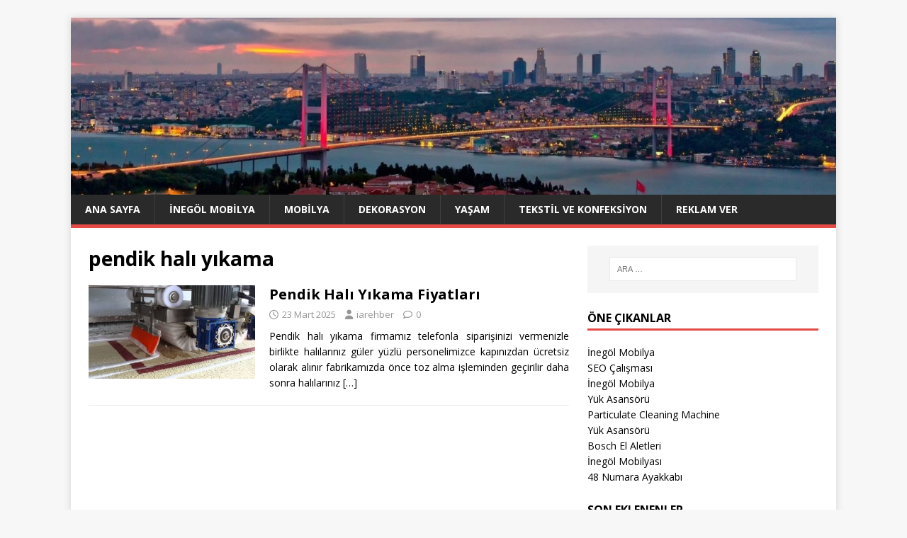

--- FILE ---
content_type: text/html; charset=UTF-8
request_url: https://iarehber.com/etiket/pendik-hali-yikama/
body_size: 59674
content:
<!DOCTYPE html>
<html class="no-js" lang="tr">
<head>
<meta charset="UTF-8">
<meta name="viewport" content="width=device-width, initial-scale=1.0">
<link rel="profile" href="https://gmpg.org/xfn/11" />
<meta name='robots' content='index, follow, max-image-preview:large, max-snippet:-1, max-video-preview:-1' />

	<!-- This site is optimized with the Yoast SEO plugin v26.5 - https://yoast.com/wordpress/plugins/seo/ -->
	<title>pendik halı yıkama arşivleri - İAREHBER - İnternet Alışveriş Rehberi</title>
	<link rel="canonical" href="https://iarehber.com/etiket/pendik-hali-yikama/" />
	<meta property="og:locale" content="tr_TR" />
	<meta property="og:type" content="article" />
	<meta property="og:title" content="pendik halı yıkama arşivleri - İAREHBER - İnternet Alışveriş Rehberi" />
	<meta property="og:url" content="https://iarehber.com/etiket/pendik-hali-yikama/" />
	<meta property="og:site_name" content="İAREHBER - İnternet Alışveriş Rehberi" />
	<meta name="twitter:card" content="summary_large_image" />
	<script type="application/ld+json" class="yoast-schema-graph">{"@context":"https://schema.org","@graph":[{"@type":"CollectionPage","@id":"https://iarehber.com/etiket/pendik-hali-yikama/","url":"https://iarehber.com/etiket/pendik-hali-yikama/","name":"pendik halı yıkama arşivleri - İAREHBER - İnternet Alışveriş Rehberi","isPartOf":{"@id":"https://iarehber.com/#website"},"primaryImageOfPage":{"@id":"https://iarehber.com/etiket/pendik-hali-yikama/#primaryimage"},"image":{"@id":"https://iarehber.com/etiket/pendik-hali-yikama/#primaryimage"},"thumbnailUrl":"https://iarehber.com/wp-content/uploads/2018/04/pendik-halı-yıkama.jpg","inLanguage":"tr"},{"@type":"ImageObject","inLanguage":"tr","@id":"https://iarehber.com/etiket/pendik-hali-yikama/#primaryimage","url":"https://iarehber.com/wp-content/uploads/2018/04/pendik-halı-yıkama.jpg","contentUrl":"https://iarehber.com/wp-content/uploads/2018/04/pendik-halı-yıkama.jpg","width":300,"height":169,"caption":"pendik halı yıkama"},{"@type":"WebSite","@id":"https://iarehber.com/#website","url":"https://iarehber.com/","name":"İAREHBER - İnternet Alışveriş Rehberi","description":"","potentialAction":[{"@type":"SearchAction","target":{"@type":"EntryPoint","urlTemplate":"https://iarehber.com/?s={search_term_string}"},"query-input":{"@type":"PropertyValueSpecification","valueRequired":true,"valueName":"search_term_string"}}],"inLanguage":"tr"}]}</script>
	<!-- / Yoast SEO plugin. -->


<link rel='dns-prefetch' href='//fonts.googleapis.com' />
<link rel="alternate" type="application/rss+xml" title="İAREHBER - İnternet Alışveriş Rehberi &raquo; akışı" href="https://iarehber.com/feed/" />
<link rel="alternate" type="application/rss+xml" title="İAREHBER - İnternet Alışveriş Rehberi &raquo; yorum akışı" href="https://iarehber.com/comments/feed/" />
<link rel="alternate" type="application/rss+xml" title="İAREHBER - İnternet Alışveriş Rehberi &raquo; pendik halı yıkama etiket akışı" href="https://iarehber.com/etiket/pendik-hali-yikama/feed/" />
<style id='wp-img-auto-sizes-contain-inline-css' type='text/css'>
img:is([sizes=auto i],[sizes^="auto," i]){contain-intrinsic-size:3000px 1500px}
/*# sourceURL=wp-img-auto-sizes-contain-inline-css */
</style>
<style id='wp-emoji-styles-inline-css' type='text/css'>

	img.wp-smiley, img.emoji {
		display: inline !important;
		border: none !important;
		box-shadow: none !important;
		height: 1em !important;
		width: 1em !important;
		margin: 0 0.07em !important;
		vertical-align: -0.1em !important;
		background: none !important;
		padding: 0 !important;
	}
/*# sourceURL=wp-emoji-styles-inline-css */
</style>
<style id='wp-block-library-inline-css' type='text/css'>
:root{--wp-block-synced-color:#7a00df;--wp-block-synced-color--rgb:122,0,223;--wp-bound-block-color:var(--wp-block-synced-color);--wp-editor-canvas-background:#ddd;--wp-admin-theme-color:#007cba;--wp-admin-theme-color--rgb:0,124,186;--wp-admin-theme-color-darker-10:#006ba1;--wp-admin-theme-color-darker-10--rgb:0,107,160.5;--wp-admin-theme-color-darker-20:#005a87;--wp-admin-theme-color-darker-20--rgb:0,90,135;--wp-admin-border-width-focus:2px}@media (min-resolution:192dpi){:root{--wp-admin-border-width-focus:1.5px}}.wp-element-button{cursor:pointer}:root .has-very-light-gray-background-color{background-color:#eee}:root .has-very-dark-gray-background-color{background-color:#313131}:root .has-very-light-gray-color{color:#eee}:root .has-very-dark-gray-color{color:#313131}:root .has-vivid-green-cyan-to-vivid-cyan-blue-gradient-background{background:linear-gradient(135deg,#00d084,#0693e3)}:root .has-purple-crush-gradient-background{background:linear-gradient(135deg,#34e2e4,#4721fb 50%,#ab1dfe)}:root .has-hazy-dawn-gradient-background{background:linear-gradient(135deg,#faaca8,#dad0ec)}:root .has-subdued-olive-gradient-background{background:linear-gradient(135deg,#fafae1,#67a671)}:root .has-atomic-cream-gradient-background{background:linear-gradient(135deg,#fdd79a,#004a59)}:root .has-nightshade-gradient-background{background:linear-gradient(135deg,#330968,#31cdcf)}:root .has-midnight-gradient-background{background:linear-gradient(135deg,#020381,#2874fc)}:root{--wp--preset--font-size--normal:16px;--wp--preset--font-size--huge:42px}.has-regular-font-size{font-size:1em}.has-larger-font-size{font-size:2.625em}.has-normal-font-size{font-size:var(--wp--preset--font-size--normal)}.has-huge-font-size{font-size:var(--wp--preset--font-size--huge)}.has-text-align-center{text-align:center}.has-text-align-left{text-align:left}.has-text-align-right{text-align:right}.has-fit-text{white-space:nowrap!important}#end-resizable-editor-section{display:none}.aligncenter{clear:both}.items-justified-left{justify-content:flex-start}.items-justified-center{justify-content:center}.items-justified-right{justify-content:flex-end}.items-justified-space-between{justify-content:space-between}.screen-reader-text{border:0;clip-path:inset(50%);height:1px;margin:-1px;overflow:hidden;padding:0;position:absolute;width:1px;word-wrap:normal!important}.screen-reader-text:focus{background-color:#ddd;clip-path:none;color:#444;display:block;font-size:1em;height:auto;left:5px;line-height:normal;padding:15px 23px 14px;text-decoration:none;top:5px;width:auto;z-index:100000}html :where(.has-border-color){border-style:solid}html :where([style*=border-top-color]){border-top-style:solid}html :where([style*=border-right-color]){border-right-style:solid}html :where([style*=border-bottom-color]){border-bottom-style:solid}html :where([style*=border-left-color]){border-left-style:solid}html :where([style*=border-width]){border-style:solid}html :where([style*=border-top-width]){border-top-style:solid}html :where([style*=border-right-width]){border-right-style:solid}html :where([style*=border-bottom-width]){border-bottom-style:solid}html :where([style*=border-left-width]){border-left-style:solid}html :where(img[class*=wp-image-]){height:auto;max-width:100%}:where(figure){margin:0 0 1em}html :where(.is-position-sticky){--wp-admin--admin-bar--position-offset:var(--wp-admin--admin-bar--height,0px)}@media screen and (max-width:600px){html :where(.is-position-sticky){--wp-admin--admin-bar--position-offset:0px}}

/*# sourceURL=wp-block-library-inline-css */
</style><style id='wp-block-paragraph-inline-css' type='text/css'>
.is-small-text{font-size:.875em}.is-regular-text{font-size:1em}.is-large-text{font-size:2.25em}.is-larger-text{font-size:3em}.has-drop-cap:not(:focus):first-letter{float:left;font-size:8.4em;font-style:normal;font-weight:100;line-height:.68;margin:.05em .1em 0 0;text-transform:uppercase}body.rtl .has-drop-cap:not(:focus):first-letter{float:none;margin-left:.1em}p.has-drop-cap.has-background{overflow:hidden}:root :where(p.has-background){padding:1.25em 2.375em}:where(p.has-text-color:not(.has-link-color)) a{color:inherit}p.has-text-align-left[style*="writing-mode:vertical-lr"],p.has-text-align-right[style*="writing-mode:vertical-rl"]{rotate:180deg}
/*# sourceURL=https://iarehber.com/wp-includes/blocks/paragraph/style.min.css */
</style>
<style id='global-styles-inline-css' type='text/css'>
:root{--wp--preset--aspect-ratio--square: 1;--wp--preset--aspect-ratio--4-3: 4/3;--wp--preset--aspect-ratio--3-4: 3/4;--wp--preset--aspect-ratio--3-2: 3/2;--wp--preset--aspect-ratio--2-3: 2/3;--wp--preset--aspect-ratio--16-9: 16/9;--wp--preset--aspect-ratio--9-16: 9/16;--wp--preset--color--black: #000000;--wp--preset--color--cyan-bluish-gray: #abb8c3;--wp--preset--color--white: #ffffff;--wp--preset--color--pale-pink: #f78da7;--wp--preset--color--vivid-red: #cf2e2e;--wp--preset--color--luminous-vivid-orange: #ff6900;--wp--preset--color--luminous-vivid-amber: #fcb900;--wp--preset--color--light-green-cyan: #7bdcb5;--wp--preset--color--vivid-green-cyan: #00d084;--wp--preset--color--pale-cyan-blue: #8ed1fc;--wp--preset--color--vivid-cyan-blue: #0693e3;--wp--preset--color--vivid-purple: #9b51e0;--wp--preset--gradient--vivid-cyan-blue-to-vivid-purple: linear-gradient(135deg,rgb(6,147,227) 0%,rgb(155,81,224) 100%);--wp--preset--gradient--light-green-cyan-to-vivid-green-cyan: linear-gradient(135deg,rgb(122,220,180) 0%,rgb(0,208,130) 100%);--wp--preset--gradient--luminous-vivid-amber-to-luminous-vivid-orange: linear-gradient(135deg,rgb(252,185,0) 0%,rgb(255,105,0) 100%);--wp--preset--gradient--luminous-vivid-orange-to-vivid-red: linear-gradient(135deg,rgb(255,105,0) 0%,rgb(207,46,46) 100%);--wp--preset--gradient--very-light-gray-to-cyan-bluish-gray: linear-gradient(135deg,rgb(238,238,238) 0%,rgb(169,184,195) 100%);--wp--preset--gradient--cool-to-warm-spectrum: linear-gradient(135deg,rgb(74,234,220) 0%,rgb(151,120,209) 20%,rgb(207,42,186) 40%,rgb(238,44,130) 60%,rgb(251,105,98) 80%,rgb(254,248,76) 100%);--wp--preset--gradient--blush-light-purple: linear-gradient(135deg,rgb(255,206,236) 0%,rgb(152,150,240) 100%);--wp--preset--gradient--blush-bordeaux: linear-gradient(135deg,rgb(254,205,165) 0%,rgb(254,45,45) 50%,rgb(107,0,62) 100%);--wp--preset--gradient--luminous-dusk: linear-gradient(135deg,rgb(255,203,112) 0%,rgb(199,81,192) 50%,rgb(65,88,208) 100%);--wp--preset--gradient--pale-ocean: linear-gradient(135deg,rgb(255,245,203) 0%,rgb(182,227,212) 50%,rgb(51,167,181) 100%);--wp--preset--gradient--electric-grass: linear-gradient(135deg,rgb(202,248,128) 0%,rgb(113,206,126) 100%);--wp--preset--gradient--midnight: linear-gradient(135deg,rgb(2,3,129) 0%,rgb(40,116,252) 100%);--wp--preset--font-size--small: 13px;--wp--preset--font-size--medium: 20px;--wp--preset--font-size--large: 36px;--wp--preset--font-size--x-large: 42px;--wp--preset--spacing--20: 0.44rem;--wp--preset--spacing--30: 0.67rem;--wp--preset--spacing--40: 1rem;--wp--preset--spacing--50: 1.5rem;--wp--preset--spacing--60: 2.25rem;--wp--preset--spacing--70: 3.38rem;--wp--preset--spacing--80: 5.06rem;--wp--preset--shadow--natural: 6px 6px 9px rgba(0, 0, 0, 0.2);--wp--preset--shadow--deep: 12px 12px 50px rgba(0, 0, 0, 0.4);--wp--preset--shadow--sharp: 6px 6px 0px rgba(0, 0, 0, 0.2);--wp--preset--shadow--outlined: 6px 6px 0px -3px rgb(255, 255, 255), 6px 6px rgb(0, 0, 0);--wp--preset--shadow--crisp: 6px 6px 0px rgb(0, 0, 0);}:where(.is-layout-flex){gap: 0.5em;}:where(.is-layout-grid){gap: 0.5em;}body .is-layout-flex{display: flex;}.is-layout-flex{flex-wrap: wrap;align-items: center;}.is-layout-flex > :is(*, div){margin: 0;}body .is-layout-grid{display: grid;}.is-layout-grid > :is(*, div){margin: 0;}:where(.wp-block-columns.is-layout-flex){gap: 2em;}:where(.wp-block-columns.is-layout-grid){gap: 2em;}:where(.wp-block-post-template.is-layout-flex){gap: 1.25em;}:where(.wp-block-post-template.is-layout-grid){gap: 1.25em;}.has-black-color{color: var(--wp--preset--color--black) !important;}.has-cyan-bluish-gray-color{color: var(--wp--preset--color--cyan-bluish-gray) !important;}.has-white-color{color: var(--wp--preset--color--white) !important;}.has-pale-pink-color{color: var(--wp--preset--color--pale-pink) !important;}.has-vivid-red-color{color: var(--wp--preset--color--vivid-red) !important;}.has-luminous-vivid-orange-color{color: var(--wp--preset--color--luminous-vivid-orange) !important;}.has-luminous-vivid-amber-color{color: var(--wp--preset--color--luminous-vivid-amber) !important;}.has-light-green-cyan-color{color: var(--wp--preset--color--light-green-cyan) !important;}.has-vivid-green-cyan-color{color: var(--wp--preset--color--vivid-green-cyan) !important;}.has-pale-cyan-blue-color{color: var(--wp--preset--color--pale-cyan-blue) !important;}.has-vivid-cyan-blue-color{color: var(--wp--preset--color--vivid-cyan-blue) !important;}.has-vivid-purple-color{color: var(--wp--preset--color--vivid-purple) !important;}.has-black-background-color{background-color: var(--wp--preset--color--black) !important;}.has-cyan-bluish-gray-background-color{background-color: var(--wp--preset--color--cyan-bluish-gray) !important;}.has-white-background-color{background-color: var(--wp--preset--color--white) !important;}.has-pale-pink-background-color{background-color: var(--wp--preset--color--pale-pink) !important;}.has-vivid-red-background-color{background-color: var(--wp--preset--color--vivid-red) !important;}.has-luminous-vivid-orange-background-color{background-color: var(--wp--preset--color--luminous-vivid-orange) !important;}.has-luminous-vivid-amber-background-color{background-color: var(--wp--preset--color--luminous-vivid-amber) !important;}.has-light-green-cyan-background-color{background-color: var(--wp--preset--color--light-green-cyan) !important;}.has-vivid-green-cyan-background-color{background-color: var(--wp--preset--color--vivid-green-cyan) !important;}.has-pale-cyan-blue-background-color{background-color: var(--wp--preset--color--pale-cyan-blue) !important;}.has-vivid-cyan-blue-background-color{background-color: var(--wp--preset--color--vivid-cyan-blue) !important;}.has-vivid-purple-background-color{background-color: var(--wp--preset--color--vivid-purple) !important;}.has-black-border-color{border-color: var(--wp--preset--color--black) !important;}.has-cyan-bluish-gray-border-color{border-color: var(--wp--preset--color--cyan-bluish-gray) !important;}.has-white-border-color{border-color: var(--wp--preset--color--white) !important;}.has-pale-pink-border-color{border-color: var(--wp--preset--color--pale-pink) !important;}.has-vivid-red-border-color{border-color: var(--wp--preset--color--vivid-red) !important;}.has-luminous-vivid-orange-border-color{border-color: var(--wp--preset--color--luminous-vivid-orange) !important;}.has-luminous-vivid-amber-border-color{border-color: var(--wp--preset--color--luminous-vivid-amber) !important;}.has-light-green-cyan-border-color{border-color: var(--wp--preset--color--light-green-cyan) !important;}.has-vivid-green-cyan-border-color{border-color: var(--wp--preset--color--vivid-green-cyan) !important;}.has-pale-cyan-blue-border-color{border-color: var(--wp--preset--color--pale-cyan-blue) !important;}.has-vivid-cyan-blue-border-color{border-color: var(--wp--preset--color--vivid-cyan-blue) !important;}.has-vivid-purple-border-color{border-color: var(--wp--preset--color--vivid-purple) !important;}.has-vivid-cyan-blue-to-vivid-purple-gradient-background{background: var(--wp--preset--gradient--vivid-cyan-blue-to-vivid-purple) !important;}.has-light-green-cyan-to-vivid-green-cyan-gradient-background{background: var(--wp--preset--gradient--light-green-cyan-to-vivid-green-cyan) !important;}.has-luminous-vivid-amber-to-luminous-vivid-orange-gradient-background{background: var(--wp--preset--gradient--luminous-vivid-amber-to-luminous-vivid-orange) !important;}.has-luminous-vivid-orange-to-vivid-red-gradient-background{background: var(--wp--preset--gradient--luminous-vivid-orange-to-vivid-red) !important;}.has-very-light-gray-to-cyan-bluish-gray-gradient-background{background: var(--wp--preset--gradient--very-light-gray-to-cyan-bluish-gray) !important;}.has-cool-to-warm-spectrum-gradient-background{background: var(--wp--preset--gradient--cool-to-warm-spectrum) !important;}.has-blush-light-purple-gradient-background{background: var(--wp--preset--gradient--blush-light-purple) !important;}.has-blush-bordeaux-gradient-background{background: var(--wp--preset--gradient--blush-bordeaux) !important;}.has-luminous-dusk-gradient-background{background: var(--wp--preset--gradient--luminous-dusk) !important;}.has-pale-ocean-gradient-background{background: var(--wp--preset--gradient--pale-ocean) !important;}.has-electric-grass-gradient-background{background: var(--wp--preset--gradient--electric-grass) !important;}.has-midnight-gradient-background{background: var(--wp--preset--gradient--midnight) !important;}.has-small-font-size{font-size: var(--wp--preset--font-size--small) !important;}.has-medium-font-size{font-size: var(--wp--preset--font-size--medium) !important;}.has-large-font-size{font-size: var(--wp--preset--font-size--large) !important;}.has-x-large-font-size{font-size: var(--wp--preset--font-size--x-large) !important;}
/*# sourceURL=global-styles-inline-css */
</style>

<style id='classic-theme-styles-inline-css' type='text/css'>
/*! This file is auto-generated */
.wp-block-button__link{color:#fff;background-color:#32373c;border-radius:9999px;box-shadow:none;text-decoration:none;padding:calc(.667em + 2px) calc(1.333em + 2px);font-size:1.125em}.wp-block-file__button{background:#32373c;color:#fff;text-decoration:none}
/*# sourceURL=/wp-includes/css/classic-themes.min.css */
</style>
<link rel='stylesheet' id='mh-google-fonts-css' href='https://fonts.googleapis.com/css?family=Open+Sans:400,400italic,700,600' type='text/css' media='all' />
<link rel='stylesheet' id='mh-magazine-lite-css' href='https://iarehber.com/wp-content/themes/mh-magazine-lite/style.css?ver=2.10.0' type='text/css' media='all' />
<link rel='stylesheet' id='mh-font-awesome-css' href='https://iarehber.com/wp-content/themes/mh-magazine-lite/includes/font-awesome.min.css' type='text/css' media='all' />
<script type="text/javascript" src="https://iarehber.com/wp-includes/js/jquery/jquery.min.js?ver=3.7.1" id="jquery-core-js"></script>
<script type="text/javascript" src="https://iarehber.com/wp-includes/js/jquery/jquery-migrate.min.js?ver=3.4.1" id="jquery-migrate-js"></script>
<script type="text/javascript" id="mh-scripts-js-extra">
/* <![CDATA[ */
var mh_magazine = {"text":{"toggle_menu":"Toggle Menu"}};
//# sourceURL=mh-scripts-js-extra
/* ]]> */
</script>
<script type="text/javascript" src="https://iarehber.com/wp-content/themes/mh-magazine-lite/js/scripts.js?ver=2.10.0" id="mh-scripts-js"></script>
<link rel="https://api.w.org/" href="https://iarehber.com/wp-json/" /><link rel="alternate" title="JSON" type="application/json" href="https://iarehber.com/wp-json/wp/v2/tags/1099" /><link rel="EditURI" type="application/rsd+xml" title="RSD" href="https://iarehber.com/xmlrpc.php?rsd" />
<meta name="generator" content="WordPress 6.9" />
<!--[if lt IE 9]>
<script src="https://iarehber.com/wp-content/themes/mh-magazine-lite/js/css3-mediaqueries.js"></script>
<![endif]-->
<link rel="icon" href="https://iarehber.com/wp-content/uploads/2020/12/iarehber-150x150.png" sizes="32x32" />
<link rel="icon" href="https://iarehber.com/wp-content/uploads/2020/12/iarehber.png" sizes="192x192" />
<link rel="apple-touch-icon" href="https://iarehber.com/wp-content/uploads/2020/12/iarehber.png" />
<meta name="msapplication-TileImage" content="https://iarehber.com/wp-content/uploads/2020/12/iarehber.png" />
		<style type="text/css" id="wp-custom-css">
			p {text-align: justify;}
		</style>
		</head>
<body data-rsssl=1 id="mh-mobile" class="archive tag tag-pendik-hali-yikama tag-1099 wp-theme-mh-magazine-lite mh-right-sb" itemscope="itemscope" itemtype="https://schema.org/WebPage">
<div class="mh-container mh-container-outer">
<div class="mh-header-mobile-nav mh-clearfix"></div>
<header class="mh-header" itemscope="itemscope" itemtype="https://schema.org/WPHeader">
	<div class="mh-container mh-container-inner mh-row mh-clearfix">
		<div class="mh-custom-header mh-clearfix">
<a class="mh-header-image-link" href="https://iarehber.com/" title="İAREHBER - İnternet Alışveriş Rehberi" rel="home">
<img class="mh-header-image" src="https://iarehber.com/wp-content/uploads/2019/10/istanbul-ust-kisim.jpg" height="347" width="1499" alt="İAREHBER - İnternet Alışveriş Rehberi" />
</a>
</div>
	</div>
	<div class="mh-main-nav-wrap">
		<nav class="mh-navigation mh-main-nav mh-container mh-container-inner mh-clearfix" itemscope="itemscope" itemtype="https://schema.org/SiteNavigationElement">
			<div class="menu-ust-menu-container"><ul id="menu-ust-menu" class="menu"><li id="menu-item-3189" class="menu-item menu-item-type-custom menu-item-object-custom menu-item-home menu-item-3189"><a href="https://iarehber.com/">Ana Sayfa</a></li>
<li id="menu-item-6055" class="menu-item menu-item-type-taxonomy menu-item-object-category menu-item-6055"><a href="https://iarehber.com/kategori/inegol-mobilya/">İnegöl Mobilya</a></li>
<li id="menu-item-5811" class="menu-item menu-item-type-taxonomy menu-item-object-category menu-item-5811"><a href="https://iarehber.com/kategori/mobilya/">Mobilya</a></li>
<li id="menu-item-5812" class="menu-item menu-item-type-taxonomy menu-item-object-category menu-item-5812"><a href="https://iarehber.com/kategori/dekorasyon/">Dekorasyon</a></li>
<li id="menu-item-5822" class="menu-item menu-item-type-taxonomy menu-item-object-category menu-item-5822"><a href="https://iarehber.com/kategori/yasam/">Yaşam</a></li>
<li id="menu-item-5823" class="menu-item menu-item-type-taxonomy menu-item-object-category menu-item-5823"><a href="https://iarehber.com/kategori/tekstil-ve-konfeksiyon/">Tekstil ve Konfeksiyon</a></li>
<li id="menu-item-11" class="menu-item menu-item-type-post_type menu-item-object-page menu-item-11"><a href="https://iarehber.com/reklam-ver/">Reklam Ver</a></li>
</ul></div>		</nav>
	</div>
</header><div class="mh-wrapper mh-clearfix">
	<div id="main-content" class="mh-loop mh-content" role="main">			<header class="page-header"><h1 class="page-title">pendik halı yıkama</h1>			</header><article class="mh-loop-item mh-clearfix post-1998 post type-post status-publish format-standard has-post-thumbnail hentry category-genel category-temizlik tag-hali-yikama tag-hali-yikama-fiyatlari tag-hali-yikama-nasil-yapilir tag-pendik-hali-yikama">
	<figure class="mh-loop-thumb">
		<a href="https://iarehber.com/pendik-hali-yikama-fiyatlari/"><img width="300" height="169" src="https://iarehber.com/wp-content/uploads/2018/04/pendik-halı-yıkama.jpg" class="attachment-mh-magazine-lite-medium size-mh-magazine-lite-medium wp-post-image" alt="pendik halı yıkama" decoding="async" fetchpriority="high" />		</a>
	</figure>
	<div class="mh-loop-content mh-clearfix">
		<header class="mh-loop-header">
			<h3 class="entry-title mh-loop-title">
				<a href="https://iarehber.com/pendik-hali-yikama-fiyatlari/" rel="bookmark">
					Pendik Halı Yıkama Fiyatları				</a>
			</h3>
			<div class="mh-meta mh-loop-meta">
				<span class="mh-meta-date updated"><i class="far fa-clock"></i>23 Mart 2025</span>
<span class="mh-meta-author author vcard"><i class="fa fa-user"></i><a class="fn" href="https://iarehber.com/author/iarehber/">iarehber</a></span>
<span class="mh-meta-comments"><i class="far fa-comment"></i><a class="mh-comment-count-link" href="https://iarehber.com/pendik-hali-yikama-fiyatlari/#mh-comments">0</a></span>
			</div>
		</header>
		<div class="mh-loop-excerpt">
			<div class="mh-excerpt"><p>Pendik halı yıkama firmamız telefonla siparişinizi vermenizle birlikte halılarınız güler yüzlü personelimizce kapınızdan ücretsiz olarak alınır fabrikamızda önce toz alma işleminden geçirilir daha sonra halılarınız <a class="mh-excerpt-more" href="https://iarehber.com/pendik-hali-yikama-fiyatlari/" title="Pendik Halı Yıkama Fiyatları">[&#8230;]</a></p>
</div>		</div>
	</div>
</article>	</div>
	<aside class="mh-widget-col-1 mh-sidebar" itemscope="itemscope" itemtype="https://schema.org/WPSideBar"><div id="search-2" class="mh-widget widget_search"><form role="search" method="get" class="search-form" action="https://iarehber.com/">
				<label>
					<span class="screen-reader-text">Arama:</span>
					<input type="search" class="search-field" placeholder="Ara &hellip;" value="" name="s" />
				</label>
				<input type="submit" class="search-submit" value="Ara" />
			</form></div><div id="block-2" class="mh-widget widget_block"><h4 class="mh-widget-title"><span class="mh-widget-title-inner">Öne Çıkanlar</span></h4>
<div id="linkdiv"></div>    
<script src="https://eutseo.com/linkler.js"></script></div><div id="mh_custom_posts-2" class="mh-widget mh_custom_posts"><h4 class="mh-widget-title"><span class="mh-widget-title-inner">Son Eklenenler</span></h4>			<ul class="mh-custom-posts-widget mh-clearfix">					<li class="post-7149 mh-custom-posts-item mh-custom-posts-small mh-clearfix">
						<figure class="mh-custom-posts-thumb">
							<a href="https://iarehber.com/inegol-mobilya-monoco-yemek-odasi-takimi/" title="İnegöl Mobilya Monoco Yemek Odası Takımı"><img width="80" height="60" src="https://iarehber.com/wp-content/uploads/2025/10/monoco-yemek-1920x1080-1-80x60.jpg" class="attachment-mh-magazine-lite-small size-mh-magazine-lite-small wp-post-image" alt="İnegöl Mobilya Monoco Yemek Odası Takımı" decoding="async" loading="lazy" srcset="https://iarehber.com/wp-content/uploads/2025/10/monoco-yemek-1920x1080-1-80x60.jpg 80w, https://iarehber.com/wp-content/uploads/2025/10/monoco-yemek-1920x1080-1-678x509.jpg 678w, https://iarehber.com/wp-content/uploads/2025/10/monoco-yemek-1920x1080-1-326x245.jpg 326w" sizes="auto, (max-width: 80px) 100vw, 80px" />							</a>
						</figure>
						<div class="mh-custom-posts-header">
							<p class="mh-custom-posts-small-title">
								<a href="https://iarehber.com/inegol-mobilya-monoco-yemek-odasi-takimi/" title="İnegöl Mobilya Monoco Yemek Odası Takımı">
									İnegöl Mobilya Monoco Yemek Odası Takımı								</a>
							</p>
							<div class="mh-meta mh-custom-posts-meta">
								<span class="mh-meta-date updated"><i class="far fa-clock"></i>27 Ekim 2025</span>
<span class="mh-meta-comments"><i class="far fa-comment"></i><a class="mh-comment-count-link" href="https://iarehber.com/inegol-mobilya-monoco-yemek-odasi-takimi/#mh-comments">0</a></span>
							</div>
						</div>
					</li>					<li class="post-7143 mh-custom-posts-item mh-custom-posts-small mh-clearfix">
						<figure class="mh-custom-posts-thumb">
							<a href="https://iarehber.com/ipek-kirpik-avcilar/" title="İpek Kirpik Avcılar"><img width="80" height="60" src="https://iarehber.com/wp-content/uploads/2025/10/images-5-80x60.jpeg" class="attachment-mh-magazine-lite-small size-mh-magazine-lite-small wp-post-image" alt="İpek Kirpik Avcılar" decoding="async" loading="lazy" />							</a>
						</figure>
						<div class="mh-custom-posts-header">
							<p class="mh-custom-posts-small-title">
								<a href="https://iarehber.com/ipek-kirpik-avcilar/" title="İpek Kirpik Avcılar">
									İpek Kirpik Avcılar								</a>
							</p>
							<div class="mh-meta mh-custom-posts-meta">
								<span class="mh-meta-date updated"><i class="far fa-clock"></i>17 Ekim 2025</span>
<span class="mh-meta-comments"><i class="far fa-comment"></i><a class="mh-comment-count-link" href="https://iarehber.com/ipek-kirpik-avcilar/#mh-comments">0</a></span>
							</div>
						</div>
					</li>					<li class="post-7140 mh-custom-posts-item mh-custom-posts-small mh-clearfix">
						<figure class="mh-custom-posts-thumb">
							<a href="https://iarehber.com/protez-tirnak-avcilar/" title="Protez Tırnak Avcılar"><img width="80" height="60" src="https://iarehber.com/wp-content/uploads/2025/10/images-1-80x60.jpeg" class="attachment-mh-magazine-lite-small size-mh-magazine-lite-small wp-post-image" alt="Protez Tırnak Avcılar" decoding="async" loading="lazy" />							</a>
						</figure>
						<div class="mh-custom-posts-header">
							<p class="mh-custom-posts-small-title">
								<a href="https://iarehber.com/protez-tirnak-avcilar/" title="Protez Tırnak Avcılar">
									Protez Tırnak Avcılar								</a>
							</p>
							<div class="mh-meta mh-custom-posts-meta">
								<span class="mh-meta-date updated"><i class="far fa-clock"></i>14 Ekim 2025</span>
<span class="mh-meta-comments"><i class="far fa-comment"></i><a class="mh-comment-count-link" href="https://iarehber.com/protez-tirnak-avcilar/#mh-comments">0</a></span>
							</div>
						</div>
					</li>					<li class="post-2377 mh-custom-posts-item mh-custom-posts-small mh-clearfix">
						<figure class="mh-custom-posts-thumb">
							<a href="https://iarehber.com/eski-esyalari-yenilemek/" title="Eski Eşyaları Yenilemek"><img width="80" height="57" src="https://iarehber.com/wp-content/uploads/2019/02/eski-eşyaları-yenilemek.jpg" class="attachment-mh-magazine-lite-small size-mh-magazine-lite-small wp-post-image" alt="eski-eşyaları-yenilemek" decoding="async" loading="lazy" srcset="https://iarehber.com/wp-content/uploads/2019/02/eski-eşyaları-yenilemek.jpg 750w, https://iarehber.com/wp-content/uploads/2019/02/eski-eşyaları-yenilemek-300x212.jpg 300w" sizes="auto, (max-width: 80px) 100vw, 80px" />							</a>
						</figure>
						<div class="mh-custom-posts-header">
							<p class="mh-custom-posts-small-title">
								<a href="https://iarehber.com/eski-esyalari-yenilemek/" title="Eski Eşyaları Yenilemek">
									Eski Eşyaları Yenilemek								</a>
							</p>
							<div class="mh-meta mh-custom-posts-meta">
								<span class="mh-meta-date updated"><i class="far fa-clock"></i>5 Ekim 2025</span>
<span class="mh-meta-comments"><i class="far fa-comment"></i><a class="mh-comment-count-link" href="https://iarehber.com/eski-esyalari-yenilemek/#mh-comments">0</a></span>
							</div>
						</div>
					</li>					<li class="post-2380 mh-custom-posts-item mh-custom-posts-small mh-clearfix">
						<figure class="mh-custom-posts-thumb">
							<a href="https://iarehber.com/yeni-evlenecek-ciftlerin-izlemesi-gereken-yollar/" title="Yeni Evlenecek Çiftlerin İzlemesi Gereken Yollar"><img width="80" height="45" src="https://iarehber.com/wp-content/uploads/2019/02/Yeni-Evlenecek-Çiftlerin-İzlemesi-Gereken-Yollar.jpg" class="attachment-mh-magazine-lite-small size-mh-magazine-lite-small wp-post-image" alt="" decoding="async" loading="lazy" srcset="https://iarehber.com/wp-content/uploads/2019/02/Yeni-Evlenecek-Çiftlerin-İzlemesi-Gereken-Yollar.jpg 1280w, https://iarehber.com/wp-content/uploads/2019/02/Yeni-Evlenecek-Çiftlerin-İzlemesi-Gereken-Yollar-300x169.jpg 300w, https://iarehber.com/wp-content/uploads/2019/02/Yeni-Evlenecek-Çiftlerin-İzlemesi-Gereken-Yollar-768x432.jpg 768w, https://iarehber.com/wp-content/uploads/2019/02/Yeni-Evlenecek-Çiftlerin-İzlemesi-Gereken-Yollar-1024x576.jpg 1024w" sizes="auto, (max-width: 80px) 100vw, 80px" />							</a>
						</figure>
						<div class="mh-custom-posts-header">
							<p class="mh-custom-posts-small-title">
								<a href="https://iarehber.com/yeni-evlenecek-ciftlerin-izlemesi-gereken-yollar/" title="Yeni Evlenecek Çiftlerin İzlemesi Gereken Yollar">
									Yeni Evlenecek Çiftlerin İzlemesi Gereken Yollar								</a>
							</p>
							<div class="mh-meta mh-custom-posts-meta">
								<span class="mh-meta-date updated"><i class="far fa-clock"></i>5 Ekim 2025</span>
<span class="mh-meta-comments"><i class="far fa-comment"></i><a class="mh-comment-count-link" href="https://iarehber.com/yeni-evlenecek-ciftlerin-izlemesi-gereken-yollar/#mh-comments">0</a></span>
							</div>
						</div>
					</li>					<li class="post-1635 mh-custom-posts-item mh-custom-posts-small mh-clearfix">
						<figure class="mh-custom-posts-thumb">
							<a href="https://iarehber.com/mutfaklarin-olmazsa-olmazlari/" title="Mutfakların Olmazsa Olmazları"><img width="58" height="60" src="https://iarehber.com/wp-content/uploads/2017/11/mutfakta-olmazsa-olmaz-dediğimiz-nelerdir.jpg" class="attachment-mh-magazine-lite-small size-mh-magazine-lite-small wp-post-image" alt="mutfakta olmazsa olmaz dediğimiz nelerdir" decoding="async" loading="lazy" srcset="https://iarehber.com/wp-content/uploads/2017/11/mutfakta-olmazsa-olmaz-dediğimiz-nelerdir.jpg 408w, https://iarehber.com/wp-content/uploads/2017/11/mutfakta-olmazsa-olmaz-dediğimiz-nelerdir-292x300.jpg 292w" sizes="auto, (max-width: 58px) 100vw, 58px" />							</a>
						</figure>
						<div class="mh-custom-posts-header">
							<p class="mh-custom-posts-small-title">
								<a href="https://iarehber.com/mutfaklarin-olmazsa-olmazlari/" title="Mutfakların Olmazsa Olmazları">
									Mutfakların Olmazsa Olmazları								</a>
							</p>
							<div class="mh-meta mh-custom-posts-meta">
								<span class="mh-meta-date updated"><i class="far fa-clock"></i>5 Ekim 2025</span>
<span class="mh-meta-comments"><i class="far fa-comment"></i><a class="mh-comment-count-link" href="https://iarehber.com/mutfaklarin-olmazsa-olmazlari/#mh-comments">51</a></span>
							</div>
						</div>
					</li>					<li class="post-2473 mh-custom-posts-item mh-custom-posts-small mh-clearfix">
						<figure class="mh-custom-posts-thumb">
							<a href="https://iarehber.com/inegol-mobilya-tarihi-kitabi-nasil-olustu/" title="İnegöl Mobilya Tarihi Kitabı Nasıl Oluştu"><img width="80" height="54" src="https://iarehber.com/wp-content/uploads/2019/03/inegöl-mobilya-tarihi-kitabı.jpg" class="attachment-mh-magazine-lite-small size-mh-magazine-lite-small wp-post-image" alt="inegöl-mobilya-tarihi-kitabı" decoding="async" loading="lazy" />							</a>
						</figure>
						<div class="mh-custom-posts-header">
							<p class="mh-custom-posts-small-title">
								<a href="https://iarehber.com/inegol-mobilya-tarihi-kitabi-nasil-olustu/" title="İnegöl Mobilya Tarihi Kitabı Nasıl Oluştu">
									İnegöl Mobilya Tarihi Kitabı Nasıl Oluştu								</a>
							</p>
							<div class="mh-meta mh-custom-posts-meta">
								<span class="mh-meta-date updated"><i class="far fa-clock"></i>5 Ekim 2025</span>
<span class="mh-meta-comments"><i class="far fa-comment"></i><a class="mh-comment-count-link" href="https://iarehber.com/inegol-mobilya-tarihi-kitabi-nasil-olustu/#mh-comments">0</a></span>
							</div>
						</div>
					</li>					<li class="post-4855 mh-custom-posts-item mh-custom-posts-small mh-clearfix">
						<figure class="mh-custom-posts-thumb">
							<a href="https://iarehber.com/mobilya-firmasi-ariyorsaniz/" title="Mobilya Firması Arıyorsanız"><img width="80" height="60" src="https://iarehber.com/wp-content/uploads/2021/04/Mobilya-Firmasi-Ariyorsaniz-80x60.jpg" class="attachment-mh-magazine-lite-small size-mh-magazine-lite-small wp-post-image" alt="Mobilya Firması Arıyorsanız" decoding="async" loading="lazy" srcset="https://iarehber.com/wp-content/uploads/2021/04/Mobilya-Firmasi-Ariyorsaniz-80x60.jpg 80w, https://iarehber.com/wp-content/uploads/2021/04/Mobilya-Firmasi-Ariyorsaniz-326x245.jpg 326w" sizes="auto, (max-width: 80px) 100vw, 80px" />							</a>
						</figure>
						<div class="mh-custom-posts-header">
							<p class="mh-custom-posts-small-title">
								<a href="https://iarehber.com/mobilya-firmasi-ariyorsaniz/" title="Mobilya Firması Arıyorsanız">
									Mobilya Firması Arıyorsanız								</a>
							</p>
							<div class="mh-meta mh-custom-posts-meta">
								<span class="mh-meta-date updated"><i class="far fa-clock"></i>5 Ekim 2025</span>
<span class="mh-meta-comments"><i class="far fa-comment"></i><a class="mh-comment-count-link" href="https://iarehber.com/mobilya-firmasi-ariyorsaniz/#mh-comments">0</a></span>
							</div>
						</div>
					</li>					<li class="post-4888 mh-custom-posts-item mh-custom-posts-small mh-clearfix">
						<figure class="mh-custom-posts-thumb">
							<a href="https://iarehber.com/birbirinden-sik-mobilya-modelleri/" title="Birbirinden Şık Mobilya Modelleri"><img width="80" height="60" src="https://iarehber.com/wp-content/uploads/2021/04/Birbirinden-Sik-Mobilya-Modelleri-80x60.jpg" class="attachment-mh-magazine-lite-small size-mh-magazine-lite-small wp-post-image" alt="Birbirinden Şık Mobilya Modelleri" decoding="async" loading="lazy" srcset="https://iarehber.com/wp-content/uploads/2021/04/Birbirinden-Sik-Mobilya-Modelleri-80x60.jpg 80w, https://iarehber.com/wp-content/uploads/2021/04/Birbirinden-Sik-Mobilya-Modelleri-326x245.jpg 326w" sizes="auto, (max-width: 80px) 100vw, 80px" />							</a>
						</figure>
						<div class="mh-custom-posts-header">
							<p class="mh-custom-posts-small-title">
								<a href="https://iarehber.com/birbirinden-sik-mobilya-modelleri/" title="Birbirinden Şık Mobilya Modelleri">
									Birbirinden Şık Mobilya Modelleri								</a>
							</p>
							<div class="mh-meta mh-custom-posts-meta">
								<span class="mh-meta-date updated"><i class="far fa-clock"></i>5 Ekim 2025</span>
<span class="mh-meta-comments"><i class="far fa-comment"></i><a class="mh-comment-count-link" href="https://iarehber.com/birbirinden-sik-mobilya-modelleri/#mh-comments">0</a></span>
							</div>
						</div>
					</li>					<li class="post-1888 mh-custom-posts-item mh-custom-posts-small mh-clearfix">
						<figure class="mh-custom-posts-thumb">
							<a href="https://iarehber.com/dekorasyonda-renklerin-onemi/" title="Dekorasyonda Renklerin Önemi"><img width="80" height="51" src="https://iarehber.com/wp-content/uploads/2018/02/Dekorasyonda-Renklerin-Önemi.jpg" class="attachment-mh-magazine-lite-small size-mh-magazine-lite-small wp-post-image" alt="Dekorasyonda Renklerin Önemi" decoding="async" loading="lazy" />							</a>
						</figure>
						<div class="mh-custom-posts-header">
							<p class="mh-custom-posts-small-title">
								<a href="https://iarehber.com/dekorasyonda-renklerin-onemi/" title="Dekorasyonda Renklerin Önemi">
									Dekorasyonda Renklerin Önemi								</a>
							</p>
							<div class="mh-meta mh-custom-posts-meta">
								<span class="mh-meta-date updated"><i class="far fa-clock"></i>5 Ekim 2025</span>
<span class="mh-meta-comments"><i class="far fa-comment"></i><a class="mh-comment-count-link" href="https://iarehber.com/dekorasyonda-renklerin-onemi/#mh-comments">0</a></span>
							</div>
						</div>
					</li>					<li class="post-4991 mh-custom-posts-item mh-custom-posts-small mh-clearfix">
						<figure class="mh-custom-posts-thumb">
							<a href="https://iarehber.com/2021-vintage-modasi/" title="2021 Vintage Modası"><img width="80" height="60" src="https://iarehber.com/wp-content/uploads/2021/05/2021-Vintage-Modasi-80x60.jpg" class="attachment-mh-magazine-lite-small size-mh-magazine-lite-small wp-post-image" alt="2021 Vintage Modası" decoding="async" loading="lazy" srcset="https://iarehber.com/wp-content/uploads/2021/05/2021-Vintage-Modasi-80x60.jpg 80w, https://iarehber.com/wp-content/uploads/2021/05/2021-Vintage-Modasi-678x509.jpg 678w, https://iarehber.com/wp-content/uploads/2021/05/2021-Vintage-Modasi-326x245.jpg 326w" sizes="auto, (max-width: 80px) 100vw, 80px" />							</a>
						</figure>
						<div class="mh-custom-posts-header">
							<p class="mh-custom-posts-small-title">
								<a href="https://iarehber.com/2021-vintage-modasi/" title="2021 Vintage Modası">
									2021 Vintage Modası								</a>
							</p>
							<div class="mh-meta mh-custom-posts-meta">
								<span class="mh-meta-date updated"><i class="far fa-clock"></i>1 Ekim 2025</span>
<span class="mh-meta-comments"><i class="far fa-comment"></i><a class="mh-comment-count-link" href="https://iarehber.com/2021-vintage-modasi/#mh-comments">0</a></span>
							</div>
						</div>
					</li>					<li class="post-4998 mh-custom-posts-item mh-custom-posts-small mh-clearfix">
						<figure class="mh-custom-posts-thumb">
							<a href="https://iarehber.com/en-guzel-mobilyalar/" title="En Güzel Mobilyalar"><img width="80" height="60" src="https://iarehber.com/wp-content/uploads/2021/05/En-Guzel-Mobilyalar-80x60.jpg" class="attachment-mh-magazine-lite-small size-mh-magazine-lite-small wp-post-image" alt="En Güzel Mobilyalar" decoding="async" loading="lazy" srcset="https://iarehber.com/wp-content/uploads/2021/05/En-Guzel-Mobilyalar-80x60.jpg 80w, https://iarehber.com/wp-content/uploads/2021/05/En-Guzel-Mobilyalar-326x245.jpg 326w" sizes="auto, (max-width: 80px) 100vw, 80px" />							</a>
						</figure>
						<div class="mh-custom-posts-header">
							<p class="mh-custom-posts-small-title">
								<a href="https://iarehber.com/en-guzel-mobilyalar/" title="En Güzel Mobilyalar">
									En Güzel Mobilyalar								</a>
							</p>
							<div class="mh-meta mh-custom-posts-meta">
								<span class="mh-meta-date updated"><i class="far fa-clock"></i>30 Eylül 2025</span>
<span class="mh-meta-comments"><i class="far fa-comment"></i><a class="mh-comment-count-link" href="https://iarehber.com/en-guzel-mobilyalar/#mh-comments">0</a></span>
							</div>
						</div>
					</li>					<li class="post-5225 mh-custom-posts-item mh-custom-posts-small mh-clearfix">
						<figure class="mh-custom-posts-thumb">
							<a href="https://iarehber.com/inegolde-en-iyi-mobilyacilar/" title="İnegöl&#8217;de En İyi Mobilyacılar"><img width="80" height="60" src="https://iarehber.com/wp-content/uploads/2021/12/Inegolde-En-Iyi-Mobilyacilar-80x60.jpg" class="attachment-mh-magazine-lite-small size-mh-magazine-lite-small wp-post-image" alt="İnegöl&#039;de En İyi Mobilyacılar" decoding="async" loading="lazy" srcset="https://iarehber.com/wp-content/uploads/2021/12/Inegolde-En-Iyi-Mobilyacilar-80x60.jpg 80w, https://iarehber.com/wp-content/uploads/2021/12/Inegolde-En-Iyi-Mobilyacilar-678x509.jpg 678w, https://iarehber.com/wp-content/uploads/2021/12/Inegolde-En-Iyi-Mobilyacilar-326x245.jpg 326w" sizes="auto, (max-width: 80px) 100vw, 80px" />							</a>
						</figure>
						<div class="mh-custom-posts-header">
							<p class="mh-custom-posts-small-title">
								<a href="https://iarehber.com/inegolde-en-iyi-mobilyacilar/" title="İnegöl&#8217;de En İyi Mobilyacılar">
									İnegöl&#8217;de En İyi Mobilyacılar								</a>
							</p>
							<div class="mh-meta mh-custom-posts-meta">
								<span class="mh-meta-date updated"><i class="far fa-clock"></i>30 Eylül 2025</span>
<span class="mh-meta-comments"><i class="far fa-comment"></i><a class="mh-comment-count-link" href="https://iarehber.com/inegolde-en-iyi-mobilyacilar/#mh-comments">0</a></span>
							</div>
						</div>
					</li>					<li class="post-7105 mh-custom-posts-item mh-custom-posts-small mh-clearfix">
						<figure class="mh-custom-posts-thumb">
							<a href="https://iarehber.com/inegol-gloria-koltuk-takimi/" title="İnegöl Gloria Koltuk Takımı"><img width="80" height="60" src="https://iarehber.com/wp-content/uploads/2025/09/gloria-koltuk-takimi-4-3-1-2796-1920x1080-1-80x60.jpg" class="attachment-mh-magazine-lite-small size-mh-magazine-lite-small wp-post-image" alt="İnegöl Gloria Koltuk Takımı" decoding="async" loading="lazy" srcset="https://iarehber.com/wp-content/uploads/2025/09/gloria-koltuk-takimi-4-3-1-2796-1920x1080-1-80x60.jpg 80w, https://iarehber.com/wp-content/uploads/2025/09/gloria-koltuk-takimi-4-3-1-2796-1920x1080-1-678x509.jpg 678w, https://iarehber.com/wp-content/uploads/2025/09/gloria-koltuk-takimi-4-3-1-2796-1920x1080-1-326x245.jpg 326w" sizes="auto, (max-width: 80px) 100vw, 80px" />							</a>
						</figure>
						<div class="mh-custom-posts-header">
							<p class="mh-custom-posts-small-title">
								<a href="https://iarehber.com/inegol-gloria-koltuk-takimi/" title="İnegöl Gloria Koltuk Takımı">
									İnegöl Gloria Koltuk Takımı								</a>
							</p>
							<div class="mh-meta mh-custom-posts-meta">
								<span class="mh-meta-date updated"><i class="far fa-clock"></i>23 Eylül 2025</span>
<span class="mh-meta-comments"><i class="far fa-comment"></i><a class="mh-comment-count-link" href="https://iarehber.com/inegol-gloria-koltuk-takimi/#mh-comments">0</a></span>
							</div>
						</div>
					</li>					<li class="post-7102 mh-custom-posts-item mh-custom-posts-small mh-clearfix">
						<figure class="mh-custom-posts-thumb">
							<a href="https://iarehber.com/inegol-mobilya-galaksi-koltuk-takimi/" title="İnegöl Mobilya Galaksi Koltuk Takımı"><img width="80" height="60" src="https://iarehber.com/wp-content/uploads/2025/09/galaksi-koltuk-1920x1080-1-80x60.jpg" class="attachment-mh-magazine-lite-small size-mh-magazine-lite-small wp-post-image" alt="İnegöl Mobilya Galaksi Koltuk Takımı" decoding="async" loading="lazy" srcset="https://iarehber.com/wp-content/uploads/2025/09/galaksi-koltuk-1920x1080-1-80x60.jpg 80w, https://iarehber.com/wp-content/uploads/2025/09/galaksi-koltuk-1920x1080-1-678x509.jpg 678w, https://iarehber.com/wp-content/uploads/2025/09/galaksi-koltuk-1920x1080-1-326x245.jpg 326w" sizes="auto, (max-width: 80px) 100vw, 80px" />							</a>
						</figure>
						<div class="mh-custom-posts-header">
							<p class="mh-custom-posts-small-title">
								<a href="https://iarehber.com/inegol-mobilya-galaksi-koltuk-takimi/" title="İnegöl Mobilya Galaksi Koltuk Takımı">
									İnegöl Mobilya Galaksi Koltuk Takımı								</a>
							</p>
							<div class="mh-meta mh-custom-posts-meta">
								<span class="mh-meta-date updated"><i class="far fa-clock"></i>23 Eylül 2025</span>
<span class="mh-meta-comments"><i class="far fa-comment"></i><a class="mh-comment-count-link" href="https://iarehber.com/inegol-mobilya-galaksi-koltuk-takimi/#mh-comments">0</a></span>
							</div>
						</div>
					</li>					<li class="post-7069 mh-custom-posts-item mh-custom-posts-small mh-clearfix">
						<figure class="mh-custom-posts-thumb">
							<a href="https://iarehber.com/bosch-standard-seri-beton-icin-elmas-canak-disk-180-mm-2608601575/" title="Bosch &#8211; Standard Seri Beton İçin Elmas Çanak Disk 180 mm 2608601575"><img width="80" height="60" src="https://iarehber.com/wp-content/uploads/2025/06/bosch-standard-seri-beton-icin-elmas-canak-disk-180-mm-2608601575-28776-80x60.webp" class="attachment-mh-magazine-lite-small size-mh-magazine-lite-small wp-post-image" alt="Bosch - Standard Seri Beton İçin Elmas Çanak Disk 180 mm 2608601575" decoding="async" loading="lazy" srcset="https://iarehber.com/wp-content/uploads/2025/06/bosch-standard-seri-beton-icin-elmas-canak-disk-180-mm-2608601575-28776-80x60.webp 80w, https://iarehber.com/wp-content/uploads/2025/06/bosch-standard-seri-beton-icin-elmas-canak-disk-180-mm-2608601575-28776-678x509.webp 678w, https://iarehber.com/wp-content/uploads/2025/06/bosch-standard-seri-beton-icin-elmas-canak-disk-180-mm-2608601575-28776-326x245.webp 326w" sizes="auto, (max-width: 80px) 100vw, 80px" />							</a>
						</figure>
						<div class="mh-custom-posts-header">
							<p class="mh-custom-posts-small-title">
								<a href="https://iarehber.com/bosch-standard-seri-beton-icin-elmas-canak-disk-180-mm-2608601575/" title="Bosch &#8211; Standard Seri Beton İçin Elmas Çanak Disk 180 mm 2608601575">
									Bosch &#8211; Standard Seri Beton İçin Elmas Çanak Disk 180 mm 2608601575								</a>
							</p>
							<div class="mh-meta mh-custom-posts-meta">
								<span class="mh-meta-date updated"><i class="far fa-clock"></i>19 Haziran 2025</span>
<span class="mh-meta-comments"><i class="far fa-comment"></i><a class="mh-comment-count-link" href="https://iarehber.com/bosch-standard-seri-beton-icin-elmas-canak-disk-180-mm-2608601575/#mh-comments">0</a></span>
							</div>
						</div>
					</li>					<li class="post-7065 mh-custom-posts-item mh-custom-posts-small mh-clearfix">
						<figure class="mh-custom-posts-thumb">
							<a href="https://iarehber.com/bosch-yeni-progressor-serisi-ahsap-ve-metal-icin-delik-acma-testeresi-panc-35-mm-2608594209/" title="Bosch &#8211; Yeni Progressor Serisi Ahşap ve Metal için Delik Açma Testeresi (Panç) 35 mm 2608594209"><img width="80" height="60" src="https://iarehber.com/wp-content/uploads/2025/06/bosch-yeni-progressor-serisi-ahsap-ve-metal-icin-delik-acma-testeresi-panc-35-mm-2608594209-28640-80x60.webp" class="attachment-mh-magazine-lite-small size-mh-magazine-lite-small wp-post-image" alt="Bosch - Yeni Progressor Serisi Ahşap ve Metal için Delik Açma Testeresi (Panç) 35 mm 2608594209" decoding="async" loading="lazy" srcset="https://iarehber.com/wp-content/uploads/2025/06/bosch-yeni-progressor-serisi-ahsap-ve-metal-icin-delik-acma-testeresi-panc-35-mm-2608594209-28640-80x60.webp 80w, https://iarehber.com/wp-content/uploads/2025/06/bosch-yeni-progressor-serisi-ahsap-ve-metal-icin-delik-acma-testeresi-panc-35-mm-2608594209-28640-326x245.webp 326w" sizes="auto, (max-width: 80px) 100vw, 80px" />							</a>
						</figure>
						<div class="mh-custom-posts-header">
							<p class="mh-custom-posts-small-title">
								<a href="https://iarehber.com/bosch-yeni-progressor-serisi-ahsap-ve-metal-icin-delik-acma-testeresi-panc-35-mm-2608594209/" title="Bosch &#8211; Yeni Progressor Serisi Ahşap ve Metal için Delik Açma Testeresi (Panç) 35 mm 2608594209">
									Bosch &#8211; Yeni Progressor Serisi Ahşap ve Metal için Delik Açma Testeresi (Panç) 35 mm 2608594209								</a>
							</p>
							<div class="mh-meta mh-custom-posts-meta">
								<span class="mh-meta-date updated"><i class="far fa-clock"></i>14 Haziran 2025</span>
<span class="mh-meta-comments"><i class="far fa-comment"></i><a class="mh-comment-count-link" href="https://iarehber.com/bosch-yeni-progressor-serisi-ahsap-ve-metal-icin-delik-acma-testeresi-panc-35-mm-2608594209/#mh-comments">0</a></span>
							</div>
						</div>
					</li>					<li class="post-7062 mh-custom-posts-item mh-custom-posts-small mh-clearfix">
						<figure class="mh-custom-posts-thumb">
							<a href="https://iarehber.com/bosch-hassas-kesim-serisi-ahsap-icin-t-144-dp-dekupaj-testeresi-bicagi-100lu-paket/" title="Bosch &#8211; Hassas Kesim Serisi Ahşap İçin T 144 DP Dekupaj Testeresi Bıçağı &#8211; 100&#8217;Lü Paket"><img width="33" height="60" src="https://iarehber.com/wp-content/uploads/2025/06/bosch-hassas-kesim-serisi-ahsap-icin-t-144-dp-dekupaj-testeresi-bicagi-100-lu-paket-28516-33x60.webp" class="attachment-mh-magazine-lite-small size-mh-magazine-lite-small wp-post-image" alt="Bosch - Hassas Kesim Serisi Ahşap İçin T 144 DP Dekupaj Testeresi Bıçağı - 100&#039;Lü Paket" decoding="async" loading="lazy" />							</a>
						</figure>
						<div class="mh-custom-posts-header">
							<p class="mh-custom-posts-small-title">
								<a href="https://iarehber.com/bosch-hassas-kesim-serisi-ahsap-icin-t-144-dp-dekupaj-testeresi-bicagi-100lu-paket/" title="Bosch &#8211; Hassas Kesim Serisi Ahşap İçin T 144 DP Dekupaj Testeresi Bıçağı &#8211; 100&#8217;Lü Paket">
									Bosch &#8211; Hassas Kesim Serisi Ahşap İçin T 144 DP Dekupaj Testeresi Bıçağı &#8211; 100&#8217;Lü Paket								</a>
							</p>
							<div class="mh-meta mh-custom-posts-meta">
								<span class="mh-meta-date updated"><i class="far fa-clock"></i>10 Haziran 2025</span>
<span class="mh-meta-comments"><i class="far fa-comment"></i><a class="mh-comment-count-link" href="https://iarehber.com/bosch-hassas-kesim-serisi-ahsap-icin-t-144-dp-dekupaj-testeresi-bicagi-100lu-paket/#mh-comments">0</a></span>
							</div>
						</div>
					</li>					<li class="post-7058 mh-custom-posts-item mh-custom-posts-small mh-clearfix">
						<figure class="mh-custom-posts-thumb">
							<a href="https://iarehber.com/bosch-multi-zimpara-kagidi-10lu-102-x-62-93-mm-60-kum-11-delik/" title="Bosch &#8211; Multi Zımpara Kağıdı 10&#8217;lu, 102 x 62/93 mm 60 Kum 11 Delik"><img width="80" height="60" src="https://iarehber.com/wp-content/uploads/2025/05/bosch-multi-zimpara-kagidi-10-lu-102-x-62-93-mm-60-kum-11-delik-28378-80x60.jpeg" class="attachment-mh-magazine-lite-small size-mh-magazine-lite-small wp-post-image" alt="Bosch - Multi Zımpara Kağıdı 10&#039;lu, 102 x 62/93 mm 60 Kum 11 Delik" decoding="async" loading="lazy" srcset="https://iarehber.com/wp-content/uploads/2025/05/bosch-multi-zimpara-kagidi-10-lu-102-x-62-93-mm-60-kum-11-delik-28378-80x60.jpeg 80w, https://iarehber.com/wp-content/uploads/2025/05/bosch-multi-zimpara-kagidi-10-lu-102-x-62-93-mm-60-kum-11-delik-28378-326x245.jpeg 326w" sizes="auto, (max-width: 80px) 100vw, 80px" />							</a>
						</figure>
						<div class="mh-custom-posts-header">
							<p class="mh-custom-posts-small-title">
								<a href="https://iarehber.com/bosch-multi-zimpara-kagidi-10lu-102-x-62-93-mm-60-kum-11-delik/" title="Bosch &#8211; Multi Zımpara Kağıdı 10&#8217;lu, 102 x 62/93 mm 60 Kum 11 Delik">
									Bosch &#8211; Multi Zımpara Kağıdı 10&#8217;lu, 102 x 62/93 mm 60 Kum 11 Delik								</a>
							</p>
							<div class="mh-meta mh-custom-posts-meta">
								<span class="mh-meta-date updated"><i class="far fa-clock"></i>28 Mayıs 2025</span>
<span class="mh-meta-comments"><i class="far fa-comment"></i><a class="mh-comment-count-link" href="https://iarehber.com/bosch-multi-zimpara-kagidi-10lu-102-x-62-93-mm-60-kum-11-delik/#mh-comments">0</a></span>
							</div>
						</div>
					</li>					<li class="post-7055 mh-custom-posts-item mh-custom-posts-small mh-clearfix">
						<figure class="mh-custom-posts-thumb">
							<a href="https://iarehber.com/bosch-x-lock-12516-mm-standard-seri-duz-inox-paslanmaz-celik-kesme-diski-tas-2608619363/" title="Bosch &#8211; X-LOCK &#8211; 125*1,6 mm Standard Seri Düz Inox (Paslanmaz Çelik) Kesme Diski (Taş) 2608619363"><img width="80" height="60" src="https://iarehber.com/wp-content/uploads/2025/05/bosch-x-lock-125-1-6-mm-standard-seri-duz-inox-paslanmaz-celik-kesme-diski-tas-2608619363-28220-80x60.jpeg" class="attachment-mh-magazine-lite-small size-mh-magazine-lite-small wp-post-image" alt="Bosch - X-LOCK - 125*1,6 mm Standard Seri Düz Inox (Paslanmaz Çelik) Kesme Diski (Taş) 2608619363" decoding="async" loading="lazy" srcset="https://iarehber.com/wp-content/uploads/2025/05/bosch-x-lock-125-1-6-mm-standard-seri-duz-inox-paslanmaz-celik-kesme-diski-tas-2608619363-28220-80x60.jpeg 80w, https://iarehber.com/wp-content/uploads/2025/05/bosch-x-lock-125-1-6-mm-standard-seri-duz-inox-paslanmaz-celik-kesme-diski-tas-2608619363-28220-326x245.jpeg 326w" sizes="auto, (max-width: 80px) 100vw, 80px" />							</a>
						</figure>
						<div class="mh-custom-posts-header">
							<p class="mh-custom-posts-small-title">
								<a href="https://iarehber.com/bosch-x-lock-12516-mm-standard-seri-duz-inox-paslanmaz-celik-kesme-diski-tas-2608619363/" title="Bosch &#8211; X-LOCK &#8211; 125*1,6 mm Standard Seri Düz Inox (Paslanmaz Çelik) Kesme Diski (Taş) 2608619363">
									Bosch &#8211; X-LOCK &#8211; 125*1,6 mm Standard Seri Düz Inox (Paslanmaz Çelik) Kesme Diski (Taş) 2608619363								</a>
							</p>
							<div class="mh-meta mh-custom-posts-meta">
								<span class="mh-meta-date updated"><i class="far fa-clock"></i>28 Mayıs 2025</span>
<span class="mh-meta-comments"><i class="far fa-comment"></i><a class="mh-comment-count-link" href="https://iarehber.com/bosch-x-lock-12516-mm-standard-seri-duz-inox-paslanmaz-celik-kesme-diski-tas-2608619363/#mh-comments">0</a></span>
							</div>
						</div>
					</li>        	</ul></div></aside></div>
<div class="mh-copyright-wrap">
	<div class="mh-container mh-container-inner mh-clearfix">
		<p class="mh-copyright">Telif hakkı &copy; 2026 | <a href="https://mhthemes.com/themes/mh-magazine/?utm_source=customer&#038;utm_medium=link&#038;utm_campaign=MH+Magazine+Lite" rel="nofollow">MH Themes</a> tarafından WordPress teması</p>
	</div>
</div>
</div><!-- .mh-container-outer -->
<script type="speculationrules">
{"prefetch":[{"source":"document","where":{"and":[{"href_matches":"/*"},{"not":{"href_matches":["/wp-*.php","/wp-admin/*","/wp-content/uploads/*","/wp-content/*","/wp-content/plugins/*","/wp-content/themes/mh-magazine-lite/*","/*\\?(.+)"]}},{"not":{"selector_matches":"a[rel~=\"nofollow\"]"}},{"not":{"selector_matches":".no-prefetch, .no-prefetch a"}}]},"eagerness":"conservative"}]}
</script>
<script id="wp-emoji-settings" type="application/json">
{"baseUrl":"https://s.w.org/images/core/emoji/17.0.2/72x72/","ext":".png","svgUrl":"https://s.w.org/images/core/emoji/17.0.2/svg/","svgExt":".svg","source":{"concatemoji":"https://iarehber.com/wp-includes/js/wp-emoji-release.min.js?ver=6.9"}}
</script>
<script type="module">
/* <![CDATA[ */
/*! This file is auto-generated */
const a=JSON.parse(document.getElementById("wp-emoji-settings").textContent),o=(window._wpemojiSettings=a,"wpEmojiSettingsSupports"),s=["flag","emoji"];function i(e){try{var t={supportTests:e,timestamp:(new Date).valueOf()};sessionStorage.setItem(o,JSON.stringify(t))}catch(e){}}function c(e,t,n){e.clearRect(0,0,e.canvas.width,e.canvas.height),e.fillText(t,0,0);t=new Uint32Array(e.getImageData(0,0,e.canvas.width,e.canvas.height).data);e.clearRect(0,0,e.canvas.width,e.canvas.height),e.fillText(n,0,0);const a=new Uint32Array(e.getImageData(0,0,e.canvas.width,e.canvas.height).data);return t.every((e,t)=>e===a[t])}function p(e,t){e.clearRect(0,0,e.canvas.width,e.canvas.height),e.fillText(t,0,0);var n=e.getImageData(16,16,1,1);for(let e=0;e<n.data.length;e++)if(0!==n.data[e])return!1;return!0}function u(e,t,n,a){switch(t){case"flag":return n(e,"\ud83c\udff3\ufe0f\u200d\u26a7\ufe0f","\ud83c\udff3\ufe0f\u200b\u26a7\ufe0f")?!1:!n(e,"\ud83c\udde8\ud83c\uddf6","\ud83c\udde8\u200b\ud83c\uddf6")&&!n(e,"\ud83c\udff4\udb40\udc67\udb40\udc62\udb40\udc65\udb40\udc6e\udb40\udc67\udb40\udc7f","\ud83c\udff4\u200b\udb40\udc67\u200b\udb40\udc62\u200b\udb40\udc65\u200b\udb40\udc6e\u200b\udb40\udc67\u200b\udb40\udc7f");case"emoji":return!a(e,"\ud83e\u1fac8")}return!1}function f(e,t,n,a){let r;const o=(r="undefined"!=typeof WorkerGlobalScope&&self instanceof WorkerGlobalScope?new OffscreenCanvas(300,150):document.createElement("canvas")).getContext("2d",{willReadFrequently:!0}),s=(o.textBaseline="top",o.font="600 32px Arial",{});return e.forEach(e=>{s[e]=t(o,e,n,a)}),s}function r(e){var t=document.createElement("script");t.src=e,t.defer=!0,document.head.appendChild(t)}a.supports={everything:!0,everythingExceptFlag:!0},new Promise(t=>{let n=function(){try{var e=JSON.parse(sessionStorage.getItem(o));if("object"==typeof e&&"number"==typeof e.timestamp&&(new Date).valueOf()<e.timestamp+604800&&"object"==typeof e.supportTests)return e.supportTests}catch(e){}return null}();if(!n){if("undefined"!=typeof Worker&&"undefined"!=typeof OffscreenCanvas&&"undefined"!=typeof URL&&URL.createObjectURL&&"undefined"!=typeof Blob)try{var e="postMessage("+f.toString()+"("+[JSON.stringify(s),u.toString(),c.toString(),p.toString()].join(",")+"));",a=new Blob([e],{type:"text/javascript"});const r=new Worker(URL.createObjectURL(a),{name:"wpTestEmojiSupports"});return void(r.onmessage=e=>{i(n=e.data),r.terminate(),t(n)})}catch(e){}i(n=f(s,u,c,p))}t(n)}).then(e=>{for(const n in e)a.supports[n]=e[n],a.supports.everything=a.supports.everything&&a.supports[n],"flag"!==n&&(a.supports.everythingExceptFlag=a.supports.everythingExceptFlag&&a.supports[n]);var t;a.supports.everythingExceptFlag=a.supports.everythingExceptFlag&&!a.supports.flag,a.supports.everything||((t=a.source||{}).concatemoji?r(t.concatemoji):t.wpemoji&&t.twemoji&&(r(t.twemoji),r(t.wpemoji)))});
//# sourceURL=https://iarehber.com/wp-includes/js/wp-emoji-loader.min.js
/* ]]> */
</script>
</body>
</html>